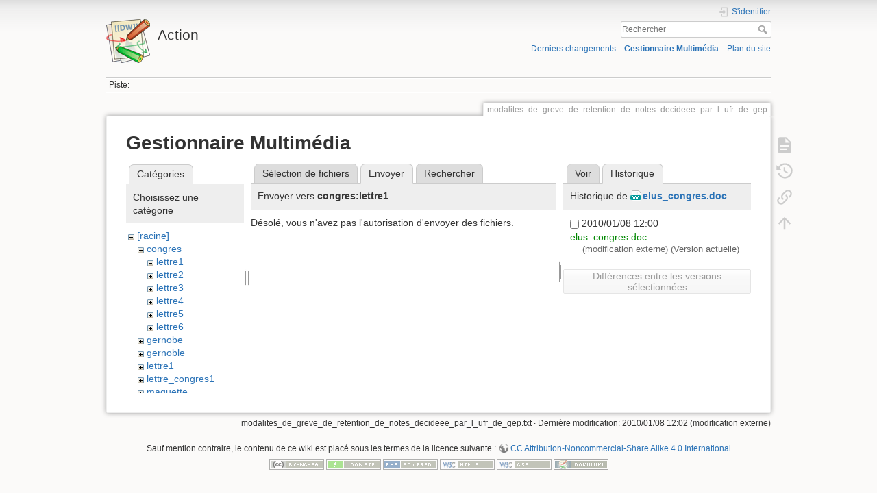

--- FILE ---
content_type: text/html; charset=utf-8
request_url: https://math.univ-lyon1.fr/wikis/action/doku.php?id=modalites_de_greve_de_retention_de_notes_decideee_par_l_ufr_de_gep&tab_files=upload&do=media&tab_details=history&image=elus_congres.doc&ns=congres%3Alettre1
body_size: 4275
content:
<!DOCTYPE html>
<html lang="fr" dir="ltr" class="no-js">
<head>
    <meta charset="utf-8" />
    <title>modalites_de_greve_de_retention_de_notes_decideee_par_l_ufr_de_gep [Action]</title>
    <script>(function(H){H.className=H.className.replace(/\bno-js\b/,'js')})(document.documentElement)</script>
    <meta name="generator" content="DokuWiki"/>
<meta name="theme-color" content="#008800"/>
<meta name="robots" content="noindex,nofollow"/>
<link rel="search" type="application/opensearchdescription+xml" href="/wikis/action/lib/exe/opensearch.php" title="Action"/>
<link rel="start" href="/wikis/action/"/>
<link rel="contents" href="/wikis/action/doku.php?id=modalites_de_greve_de_retention_de_notes_decideee_par_l_ufr_de_gep&amp;do=index" title="Plan du site"/>
<link rel="manifest" href="/wikis/action/lib/exe/manifest.php"/>
<link rel="alternate" type="application/rss+xml" title="Derniers changements" href="/wikis/action/feed.php"/>
<link rel="alternate" type="application/rss+xml" title="Catégorie courante" href="/wikis/action/feed.php?mode=list&amp;ns="/>
<link rel="alternate" type="text/html" title="HTML brut" href="/wikis/action/doku.php?do=export_xhtml&amp;id=modalites_de_greve_de_retention_de_notes_decideee_par_l_ufr_de_gep"/>
<link rel="alternate" type="text/plain" title="Wiki balise" href="/wikis/action/doku.php?do=export_raw&amp;id=modalites_de_greve_de_retention_de_notes_decideee_par_l_ufr_de_gep"/>
<link rel="stylesheet" href="/wikis/action/lib/exe/css.php?t=dokuwiki&amp;tseed=acac4419e4b13c9f1bca89fe0abc2f95"/>
<!--[if gte IE 9]><!-->
<script >/*<![CDATA[*/var NS='';var JSINFO = {"id":"modalites_de_greve_de_retention_de_notes_decideee_par_l_ufr_de_gep","namespace":"","ACT":"media","useHeadingNavigation":0,"useHeadingContent":0};
/*!]]>*/</script>
<script charset="utf-8" src="/wikis/action/lib/exe/jquery.php?tseed=34a552433bc33cc9c3bc32527289a0b2" defer="defer"></script>
<script charset="utf-8" src="/wikis/action/lib/exe/js.php?t=dokuwiki&amp;tseed=acac4419e4b13c9f1bca89fe0abc2f95" defer="defer"></script>
<!--<![endif]-->
    <meta name="viewport" content="width=device-width,initial-scale=1" />
    <link rel="shortcut icon" href="/wikis/action/lib/tpl/dokuwiki/images/favicon.ico" />
<link rel="apple-touch-icon" href="/wikis/action/lib/tpl/dokuwiki/images/apple-touch-icon.png" />
    </head>

<body>
    <div id="dokuwiki__site"><div id="dokuwiki__top" class="site dokuwiki mode_media tpl_dokuwiki     ">

        
<!-- ********** HEADER ********** -->
<div id="dokuwiki__header"><div class="pad group">

    
    <div class="headings group">
        <ul class="a11y skip">
            <li><a href="#dokuwiki__content">Aller au contenu</a></li>
        </ul>

        <h1><a href="/wikis/action/doku.php?id=start"  accesskey="h" title="[H]"><img src="/wikis/action/lib/tpl/dokuwiki/images/logo.png" width="64" height="64" alt="" /> <span>Action</span></a></h1>
            </div>

    <div class="tools group">
        <!-- USER TOOLS -->
                    <div id="dokuwiki__usertools">
                <h3 class="a11y">Outils pour utilisateurs</h3>
                <ul>
                    <li class="action login"><a href="/wikis/action/doku.php?id=modalites_de_greve_de_retention_de_notes_decideee_par_l_ufr_de_gep&amp;do=login&amp;sectok=" title="S'identifier" rel="nofollow"><span>S&#039;identifier</span><svg xmlns="http://www.w3.org/2000/svg" width="24" height="24" viewBox="0 0 24 24"><path d="M10 17.25V14H3v-4h7V6.75L15.25 12 10 17.25M8 2h9a2 2 0 0 1 2 2v16a2 2 0 0 1-2 2H8a2 2 0 0 1-2-2v-4h2v4h9V4H8v4H6V4a2 2 0 0 1 2-2z"/></svg></a></li>                </ul>
            </div>
        
        <!-- SITE TOOLS -->
        <div id="dokuwiki__sitetools">
            <h3 class="a11y">Outils du site</h3>
            <form action="/wikis/action/doku.php?id=start" method="get" role="search" class="search doku_form" id="dw__search" accept-charset="utf-8"><input type="hidden" name="do" value="search" /><input type="hidden" name="id" value="modalites_de_greve_de_retention_de_notes_decideee_par_l_ufr_de_gep" /><div class="no"><input name="q" type="text" class="edit" title="[F]" accesskey="f" placeholder="Rechercher" autocomplete="on" id="qsearch__in" value="" /><button value="1" type="submit" title="Rechercher">Rechercher</button><div id="qsearch__out" class="ajax_qsearch JSpopup"></div></div></form>            <div class="mobileTools">
                <form action="/wikis/action/doku.php" method="get" accept-charset="utf-8"><div class="no"><input type="hidden" name="id" value="modalites_de_greve_de_retention_de_notes_decideee_par_l_ufr_de_gep" /><select name="do" class="edit quickselect" title="Outils"><option value="">Outils</option><optgroup label="Outils de la page"><option value="">Afficher la page</option><option value="revisions">Anciennes révisions</option><option value="backlink">Liens de retour</option></optgroup><optgroup label="Outils du site"><option value="recent">Derniers changements</option><option value="media">Gestionnaire Multimédia</option><option value="index">Plan du site</option></optgroup><optgroup label="Outils pour utilisateurs"><option value="login">S&#039;identifier</option></optgroup></select><button type="submit">&gt;</button></div></form>            </div>
            <ul>
                <li class="action recent"><a href="/wikis/action/doku.php?id=modalites_de_greve_de_retention_de_notes_decideee_par_l_ufr_de_gep&amp;do=recent" title="Derniers changements [r]" rel="nofollow" accesskey="r">Derniers changements</a></li><li class="action media"><a href="/wikis/action/doku.php?id=modalites_de_greve_de_retention_de_notes_decideee_par_l_ufr_de_gep&amp;do=media&amp;ns=" title="Gestionnaire Multimédia" rel="nofollow">Gestionnaire Multimédia</a></li><li class="action index"><a href="/wikis/action/doku.php?id=modalites_de_greve_de_retention_de_notes_decideee_par_l_ufr_de_gep&amp;do=index" title="Plan du site [x]" rel="nofollow" accesskey="x">Plan du site</a></li>            </ul>
        </div>

    </div>

    <!-- BREADCRUMBS -->
            <div class="breadcrumbs">
                                        <div class="trace"><span class="bchead">Piste:</span></div>
                    </div>
    


    <hr class="a11y" />
</div></div><!-- /header -->

        <div class="wrapper group">

            
            <!-- ********** CONTENT ********** -->
            <div id="dokuwiki__content"><div class="pad group">
                
                <div class="pageId"><span>modalites_de_greve_de_retention_de_notes_decideee_par_l_ufr_de_gep</span></div>

                <div class="page group">
                                                            <!-- wikipage start -->
                    <div id="mediamanager__page">
<h1>Gestionnaire Multimédia</h1>
<div class="panel namespaces">
<h2>Catégories</h2>
<div class="panelHeader">Choisissez une catégorie</div>
<div class="panelContent" id="media__tree">

<ul class="idx">
<li class="media level0 open"><img src="/wikis/action/lib/images/minus.gif" alt="−" /><div class="li"><a href="/wikis/action/doku.php?id=modalites_de_greve_de_retention_de_notes_decideee_par_l_ufr_de_gep&amp;ns=&amp;tab_files=files&amp;do=media&amp;tab_details=history&amp;image=elus_congres.doc" class="idx_dir">[racine]</a></div>
<ul class="idx">
<li class="media level1 open"><img src="/wikis/action/lib/images/minus.gif" alt="−" /><div class="li"><a href="/wikis/action/doku.php?id=modalites_de_greve_de_retention_de_notes_decideee_par_l_ufr_de_gep&amp;ns=congres&amp;tab_files=files&amp;do=media&amp;tab_details=history&amp;image=elus_congres.doc" class="idx_dir">congres</a></div>
<ul class="idx">
<li class="media level2 open"><img src="/wikis/action/lib/images/minus.gif" alt="−" /><div class="li"><a href="/wikis/action/doku.php?id=modalites_de_greve_de_retention_de_notes_decideee_par_l_ufr_de_gep&amp;ns=congres%3Alettre1&amp;tab_files=files&amp;do=media&amp;tab_details=history&amp;image=elus_congres.doc" class="idx_dir">lettre1</a></div></li>
<li class="media level2 closed"><img src="/wikis/action/lib/images/plus.gif" alt="+" /><div class="li"><a href="/wikis/action/doku.php?id=modalites_de_greve_de_retention_de_notes_decideee_par_l_ufr_de_gep&amp;ns=congres%3Alettre2&amp;tab_files=files&amp;do=media&amp;tab_details=history&amp;image=elus_congres.doc" class="idx_dir">lettre2</a></div></li>
<li class="media level2 closed"><img src="/wikis/action/lib/images/plus.gif" alt="+" /><div class="li"><a href="/wikis/action/doku.php?id=modalites_de_greve_de_retention_de_notes_decideee_par_l_ufr_de_gep&amp;ns=congres%3Alettre3&amp;tab_files=files&amp;do=media&amp;tab_details=history&amp;image=elus_congres.doc" class="idx_dir">lettre3</a></div></li>
<li class="media level2 closed"><img src="/wikis/action/lib/images/plus.gif" alt="+" /><div class="li"><a href="/wikis/action/doku.php?id=modalites_de_greve_de_retention_de_notes_decideee_par_l_ufr_de_gep&amp;ns=congres%3Alettre4&amp;tab_files=files&amp;do=media&amp;tab_details=history&amp;image=elus_congres.doc" class="idx_dir">lettre4</a></div></li>
<li class="media level2 closed"><img src="/wikis/action/lib/images/plus.gif" alt="+" /><div class="li"><a href="/wikis/action/doku.php?id=modalites_de_greve_de_retention_de_notes_decideee_par_l_ufr_de_gep&amp;ns=congres%3Alettre5&amp;tab_files=files&amp;do=media&amp;tab_details=history&amp;image=elus_congres.doc" class="idx_dir">lettre5</a></div></li>
<li class="media level2 closed"><img src="/wikis/action/lib/images/plus.gif" alt="+" /><div class="li"><a href="/wikis/action/doku.php?id=modalites_de_greve_de_retention_de_notes_decideee_par_l_ufr_de_gep&amp;ns=congres%3Alettre6&amp;tab_files=files&amp;do=media&amp;tab_details=history&amp;image=elus_congres.doc" class="idx_dir">lettre6</a></div></li>
</ul>
</li>
<li class="media level1 closed"><img src="/wikis/action/lib/images/plus.gif" alt="+" /><div class="li"><a href="/wikis/action/doku.php?id=modalites_de_greve_de_retention_de_notes_decideee_par_l_ufr_de_gep&amp;ns=gernobe&amp;tab_files=files&amp;do=media&amp;tab_details=history&amp;image=elus_congres.doc" class="idx_dir">gernobe</a></div></li>
<li class="media level1 closed"><img src="/wikis/action/lib/images/plus.gif" alt="+" /><div class="li"><a href="/wikis/action/doku.php?id=modalites_de_greve_de_retention_de_notes_decideee_par_l_ufr_de_gep&amp;ns=gernoble&amp;tab_files=files&amp;do=media&amp;tab_details=history&amp;image=elus_congres.doc" class="idx_dir">gernoble</a></div></li>
<li class="media level1 closed"><img src="/wikis/action/lib/images/plus.gif" alt="+" /><div class="li"><a href="/wikis/action/doku.php?id=modalites_de_greve_de_retention_de_notes_decideee_par_l_ufr_de_gep&amp;ns=lettre1&amp;tab_files=files&amp;do=media&amp;tab_details=history&amp;image=elus_congres.doc" class="idx_dir">lettre1</a></div></li>
<li class="media level1 closed"><img src="/wikis/action/lib/images/plus.gif" alt="+" /><div class="li"><a href="/wikis/action/doku.php?id=modalites_de_greve_de_retention_de_notes_decideee_par_l_ufr_de_gep&amp;ns=lettre_congres1&amp;tab_files=files&amp;do=media&amp;tab_details=history&amp;image=elus_congres.doc" class="idx_dir">lettre_congres1</a></div></li>
<li class="media level1 closed"><img src="/wikis/action/lib/images/plus.gif" alt="+" /><div class="li"><a href="/wikis/action/doku.php?id=modalites_de_greve_de_retention_de_notes_decideee_par_l_ufr_de_gep&amp;ns=maquette&amp;tab_files=files&amp;do=media&amp;tab_details=history&amp;image=elus_congres.doc" class="idx_dir">maquette</a></div></li>
<li class="media level1 closed"><img src="/wikis/action/lib/images/plus.gif" alt="+" /><div class="li"><a href="/wikis/action/doku.php?id=modalites_de_greve_de_retention_de_notes_decideee_par_l_ufr_de_gep&amp;ns=photos_suites&amp;tab_files=files&amp;do=media&amp;tab_details=history&amp;image=elus_congres.doc" class="idx_dir">photos_suites</a></div></li>
<li class="media level1 closed"><img src="/wikis/action/lib/images/plus.gif" alt="+" /><div class="li"><a href="/wikis/action/doku.php?id=modalites_de_greve_de_retention_de_notes_decideee_par_l_ufr_de_gep&amp;ns=sfo&amp;tab_files=files&amp;do=media&amp;tab_details=history&amp;image=elus_congres.doc" class="idx_dir">sfo</a></div></li>
<li class="media level1 closed"><img src="/wikis/action/lib/images/plus.gif" alt="+" /><div class="li"><a href="/wikis/action/doku.php?id=modalites_de_greve_de_retention_de_notes_decideee_par_l_ufr_de_gep&amp;ns=wiki&amp;tab_files=files&amp;do=media&amp;tab_details=history&amp;image=elus_congres.doc" class="idx_dir">wiki</a></div></li>
</ul></li>
</ul>
</div>
</div>
<div class="panel filelist">
<h2 class="a11y">Sélection de fichiers</h2>
<ul class="tabs">
<li><a href="/wikis/action/doku.php?id=modalites_de_greve_de_retention_de_notes_decideee_par_l_ufr_de_gep&amp;tab_files=files&amp;do=media&amp;tab_details=history&amp;image=elus_congres.doc&amp;ns=congres%3Alettre1">Sélection de fichiers</a></li>
<li><strong>Envoyer</strong></li>
<li><a href="/wikis/action/doku.php?id=modalites_de_greve_de_retention_de_notes_decideee_par_l_ufr_de_gep&amp;tab_files=search&amp;do=media&amp;tab_details=history&amp;image=elus_congres.doc&amp;ns=congres%3Alettre1">Rechercher</a></li>
</ul>
<div class="panelHeader">
<h3>Envoyer vers <strong>congres:lettre1</strong>.</h3>
</div>
<div class="panelContent">
<div class="upload">
<div class="nothing">Désolé, vous n'avez pas l'autorisation d'envoyer des fichiers.</div>
</div>
</div>
</div>
<div class="panel file">
<h2 class="a11y">Fichier</h2>
<ul class="tabs">
<li><a href="/wikis/action/doku.php?id=modalites_de_greve_de_retention_de_notes_decideee_par_l_ufr_de_gep&amp;tab_details=view&amp;do=media&amp;tab_files=upload&amp;image=elus_congres.doc&amp;ns=congres%3Alettre1">Voir</a></li>
<li><strong>Historique</strong></li>
</ul>
<div class="panelHeader"><h3>Historique de <strong><a href="/wikis/action/lib/exe/fetch.php?media=elus_congres.doc" class="select mediafile mf_doc" title="Afficher le fichier original">elus_congres.doc</a></strong></h3></div>
<div class="panelContent">
<form id="page__revisions" class="changes" action="/wikis/action/doku.php?id=modalites_de_greve_de_retention_de_notes_decideee_par_l_ufr_de_gep&amp;image=elus_congres.doc&amp;do=media&amp;tab_files=upload&amp;tab_details=history&amp;ns=congres%3Alettre1" method="post" accept-charset="utf-8"><div class="no">
<input type="hidden" name="sectok" value="" /><input type="hidden" name="mediado" value="diff" /><ul >
<li >
<div class="li">
<input type="checkbox" name="rev2[]" value="current"/>
<span class="date">
2010/01/08 12:00</span>
<img src="/wikis/action/lib/images/blank.gif" width="15" height="11" alt="" /><a class="wikilink1" href="/wikis/action/doku.php?id=modalites_de_greve_de_retention_de_notes_decideee_par_l_ufr_de_gep&amp;image=elus_congres.doc&amp;tab_details=view&amp;do=media&amp;tab_files=upload&amp;ns=congres%3Alettre1">
elus_congres.doc</a>
<div >
<span class="user">
(modification externe)</span>
(Version actuelle)</div>
</div>
</li>
</ul>
<button type="submit">Différences entre les versions sélectionnées</button>
</div></form>
<div class="pagenav"></div></div>
</div>
</div>

                    <!-- wikipage stop -->
                                    </div>

                <div class="docInfo"><bdi>modalites_de_greve_de_retention_de_notes_decideee_par_l_ufr_de_gep.txt</bdi> · Dernière modification: 2010/01/08 12:02 (modification externe)</div>

                            </div></div><!-- /content -->

            <hr class="a11y" />

            <!-- PAGE ACTIONS -->
            <div id="dokuwiki__pagetools">
                <h3 class="a11y">Outils de la page</h3>
                <div class="tools">
                    <ul>
                        <li class="show"><a href="/wikis/action/doku.php?id=modalites_de_greve_de_retention_de_notes_decideee_par_l_ufr_de_gep&amp;do=" title="Afficher la page [v]" rel="nofollow" accesskey="v"><span>Afficher la page</span><svg xmlns="http://www.w3.org/2000/svg" width="24" height="24" viewBox="0 0 24 24"><path d="M13 9h5.5L13 3.5V9M6 2h8l6 6v12a2 2 0 0 1-2 2H6a2 2 0 0 1-2-2V4c0-1.11.89-2 2-2m9 16v-2H6v2h9m3-4v-2H6v2h12z"/></svg></a></li><li class="revs"><a href="/wikis/action/doku.php?id=modalites_de_greve_de_retention_de_notes_decideee_par_l_ufr_de_gep&amp;do=revisions" title="Anciennes révisions [o]" rel="nofollow" accesskey="o"><span>Anciennes révisions</span><svg xmlns="http://www.w3.org/2000/svg" width="24" height="24" viewBox="0 0 24 24"><path d="M11 7v5.11l4.71 2.79.79-1.28-4-2.37V7m0-5C8.97 2 5.91 3.92 4.27 6.77L2 4.5V11h6.5L5.75 8.25C6.96 5.73 9.5 4 12.5 4a7.5 7.5 0 0 1 7.5 7.5 7.5 7.5 0 0 1-7.5 7.5c-3.27 0-6.03-2.09-7.06-5h-2.1c1.1 4.03 4.77 7 9.16 7 5.24 0 9.5-4.25 9.5-9.5A9.5 9.5 0 0 0 12.5 2z"/></svg></a></li><li class="backlink"><a href="/wikis/action/doku.php?id=modalites_de_greve_de_retention_de_notes_decideee_par_l_ufr_de_gep&amp;do=backlink" title="Liens de retour" rel="nofollow"><span>Liens de retour</span><svg xmlns="http://www.w3.org/2000/svg" width="24" height="24" viewBox="0 0 24 24"><path d="M10.59 13.41c.41.39.41 1.03 0 1.42-.39.39-1.03.39-1.42 0a5.003 5.003 0 0 1 0-7.07l3.54-3.54a5.003 5.003 0 0 1 7.07 0 5.003 5.003 0 0 1 0 7.07l-1.49 1.49c.01-.82-.12-1.64-.4-2.42l.47-.48a2.982 2.982 0 0 0 0-4.24 2.982 2.982 0 0 0-4.24 0l-3.53 3.53a2.982 2.982 0 0 0 0 4.24m2.82-4.24c.39-.39 1.03-.39 1.42 0a5.003 5.003 0 0 1 0 7.07l-3.54 3.54a5.003 5.003 0 0 1-7.07 0 5.003 5.003 0 0 1 0-7.07l1.49-1.49c-.01.82.12 1.64.4 2.43l-.47.47a2.982 2.982 0 0 0 0 4.24 2.982 2.982 0 0 0 4.24 0l3.53-3.53a2.982 2.982 0 0 0 0-4.24.973.973 0 0 1 0-1.42z"/></svg></a></li><li class="top"><a href="#dokuwiki__top" title="Haut de page [t]" rel="nofollow" accesskey="t"><span>Haut de page</span><svg xmlns="http://www.w3.org/2000/svg" width="24" height="24" viewBox="0 0 24 24"><path d="M13 20h-2V8l-5.5 5.5-1.42-1.42L12 4.16l7.92 7.92-1.42 1.42L13 8v12z"/></svg></a></li>                    </ul>
                </div>
            </div>
        </div><!-- /wrapper -->

        
<!-- ********** FOOTER ********** -->
<div id="dokuwiki__footer"><div class="pad">
    <div class="license">Sauf mention contraire, le contenu de ce wiki est placé sous les termes de la licence suivante : <bdi><a href="https://creativecommons.org/licenses/by-nc-sa/4.0/deed.fr" rel="license" class="urlextern">CC Attribution-Noncommercial-Share Alike 4.0 International</a></bdi></div>
    <div class="buttons">
        <a href="https://creativecommons.org/licenses/by-nc-sa/4.0/deed.fr" rel="license"><img src="/wikis/action/lib/images/license/button/cc-by-nc-sa.png" alt="CC Attribution-Noncommercial-Share Alike 4.0 International" /></a>        <a href="https://www.dokuwiki.org/donate" title="Donate" ><img
            src="/wikis/action/lib/tpl/dokuwiki/images/button-donate.gif" width="80" height="15" alt="Donate" /></a>
        <a href="https://php.net" title="Powered by PHP" ><img
            src="/wikis/action/lib/tpl/dokuwiki/images/button-php.gif" width="80" height="15" alt="Powered by PHP" /></a>
        <a href="//validator.w3.org/check/referer" title="Valid HTML5" ><img
            src="/wikis/action/lib/tpl/dokuwiki/images/button-html5.png" width="80" height="15" alt="Valid HTML5" /></a>
        <a href="//jigsaw.w3.org/css-validator/check/referer?profile=css3" title="Valid CSS" ><img
            src="/wikis/action/lib/tpl/dokuwiki/images/button-css.png" width="80" height="15" alt="Valid CSS" /></a>
        <a href="https://dokuwiki.org/" title="Driven by DokuWiki" ><img
            src="/wikis/action/lib/tpl/dokuwiki/images/button-dw.png" width="80" height="15"
            alt="Driven by DokuWiki" /></a>
    </div>
</div></div><!-- /footer -->

    </div></div><!-- /site -->

    <div class="no"><img src="/wikis/action/lib/exe/taskrunner.php?id=modalites_de_greve_de_retention_de_notes_decideee_par_l_ufr_de_gep&amp;1768732206" width="2" height="1" alt="" /></div>
    <div id="screen__mode" class="no"></div></body>
</html>
